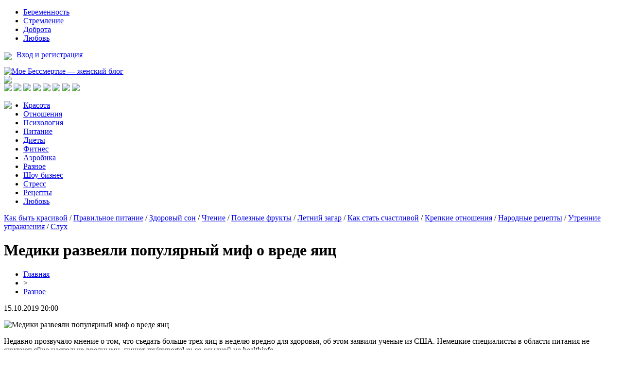

--- FILE ---
content_type: text/html; charset=UTF-8
request_url: http://myimmortal.ru/mediki-razveyali-populyarnyj-mif-o-vrede-yaicz/
body_size: 7235
content:
<!DOCTYPE html PUBLIC "-//W3C//DTD XHTML 1.0 Transitional//EN" "http://www.w3.org/TR/xhtml1/DTD/xhtml1-transitional.dtd">
<html xmlns="http://www.w3.org/1999/xhtml">
<head>
<meta http-equiv="Content-Type" content="text/html; charset=utf-8" />

<title>Медики развеяли популярный миф о вреде яиц</title>
<meta name="description" content="Недавно прозвучало мнение о том, что съедать больше трех яиц в неделю вредно для здоровья, об этом заявили ученые из США. Немецкие специалисты в области питания не считают яйца настолько вредными, пишет myimmortal.ru со ссылкой на healthinfo." />
<meta name="keywords" content="Медики, развеяли, популярный, миф, вреде, яиц" />

<link rel="icon" href="http://myimmortal.ru/favicon.png" type="image/png" />
<link rel="stylesheet" href="http://myimmortal.ru/wp-content/themes/site/style.css" type="text/css" />
<link href='http://fonts.googleapis.com/css?family=Cuprum:400,400italic&subset=cyrillic' rel='stylesheet' type='text/css'>
<link href="https://fonts.googleapis.com/css?family=Roboto+Condensed&display=swap" rel="stylesheet"><meta name='robots' content='max-image-preview:large' />
<style id='classic-theme-styles-inline-css' type='text/css'>
/*! This file is auto-generated */
.wp-block-button__link{color:#fff;background-color:#32373c;border-radius:9999px;box-shadow:none;text-decoration:none;padding:calc(.667em + 2px) calc(1.333em + 2px);font-size:1.125em}.wp-block-file__button{background:#32373c;color:#fff;text-decoration:none}
</style>
<style id='global-styles-inline-css' type='text/css'>
body{--wp--preset--color--black: #000000;--wp--preset--color--cyan-bluish-gray: #abb8c3;--wp--preset--color--white: #ffffff;--wp--preset--color--pale-pink: #f78da7;--wp--preset--color--vivid-red: #cf2e2e;--wp--preset--color--luminous-vivid-orange: #ff6900;--wp--preset--color--luminous-vivid-amber: #fcb900;--wp--preset--color--light-green-cyan: #7bdcb5;--wp--preset--color--vivid-green-cyan: #00d084;--wp--preset--color--pale-cyan-blue: #8ed1fc;--wp--preset--color--vivid-cyan-blue: #0693e3;--wp--preset--color--vivid-purple: #9b51e0;--wp--preset--gradient--vivid-cyan-blue-to-vivid-purple: linear-gradient(135deg,rgba(6,147,227,1) 0%,rgb(155,81,224) 100%);--wp--preset--gradient--light-green-cyan-to-vivid-green-cyan: linear-gradient(135deg,rgb(122,220,180) 0%,rgb(0,208,130) 100%);--wp--preset--gradient--luminous-vivid-amber-to-luminous-vivid-orange: linear-gradient(135deg,rgba(252,185,0,1) 0%,rgba(255,105,0,1) 100%);--wp--preset--gradient--luminous-vivid-orange-to-vivid-red: linear-gradient(135deg,rgba(255,105,0,1) 0%,rgb(207,46,46) 100%);--wp--preset--gradient--very-light-gray-to-cyan-bluish-gray: linear-gradient(135deg,rgb(238,238,238) 0%,rgb(169,184,195) 100%);--wp--preset--gradient--cool-to-warm-spectrum: linear-gradient(135deg,rgb(74,234,220) 0%,rgb(151,120,209) 20%,rgb(207,42,186) 40%,rgb(238,44,130) 60%,rgb(251,105,98) 80%,rgb(254,248,76) 100%);--wp--preset--gradient--blush-light-purple: linear-gradient(135deg,rgb(255,206,236) 0%,rgb(152,150,240) 100%);--wp--preset--gradient--blush-bordeaux: linear-gradient(135deg,rgb(254,205,165) 0%,rgb(254,45,45) 50%,rgb(107,0,62) 100%);--wp--preset--gradient--luminous-dusk: linear-gradient(135deg,rgb(255,203,112) 0%,rgb(199,81,192) 50%,rgb(65,88,208) 100%);--wp--preset--gradient--pale-ocean: linear-gradient(135deg,rgb(255,245,203) 0%,rgb(182,227,212) 50%,rgb(51,167,181) 100%);--wp--preset--gradient--electric-grass: linear-gradient(135deg,rgb(202,248,128) 0%,rgb(113,206,126) 100%);--wp--preset--gradient--midnight: linear-gradient(135deg,rgb(2,3,129) 0%,rgb(40,116,252) 100%);--wp--preset--font-size--small: 13px;--wp--preset--font-size--medium: 20px;--wp--preset--font-size--large: 36px;--wp--preset--font-size--x-large: 42px;--wp--preset--spacing--20: 0.44rem;--wp--preset--spacing--30: 0.67rem;--wp--preset--spacing--40: 1rem;--wp--preset--spacing--50: 1.5rem;--wp--preset--spacing--60: 2.25rem;--wp--preset--spacing--70: 3.38rem;--wp--preset--spacing--80: 5.06rem;--wp--preset--shadow--natural: 6px 6px 9px rgba(0, 0, 0, 0.2);--wp--preset--shadow--deep: 12px 12px 50px rgba(0, 0, 0, 0.4);--wp--preset--shadow--sharp: 6px 6px 0px rgba(0, 0, 0, 0.2);--wp--preset--shadow--outlined: 6px 6px 0px -3px rgba(255, 255, 255, 1), 6px 6px rgba(0, 0, 0, 1);--wp--preset--shadow--crisp: 6px 6px 0px rgba(0, 0, 0, 1);}:where(.is-layout-flex){gap: 0.5em;}:where(.is-layout-grid){gap: 0.5em;}body .is-layout-flex{display: flex;}body .is-layout-flex{flex-wrap: wrap;align-items: center;}body .is-layout-flex > *{margin: 0;}body .is-layout-grid{display: grid;}body .is-layout-grid > *{margin: 0;}:where(.wp-block-columns.is-layout-flex){gap: 2em;}:where(.wp-block-columns.is-layout-grid){gap: 2em;}:where(.wp-block-post-template.is-layout-flex){gap: 1.25em;}:where(.wp-block-post-template.is-layout-grid){gap: 1.25em;}.has-black-color{color: var(--wp--preset--color--black) !important;}.has-cyan-bluish-gray-color{color: var(--wp--preset--color--cyan-bluish-gray) !important;}.has-white-color{color: var(--wp--preset--color--white) !important;}.has-pale-pink-color{color: var(--wp--preset--color--pale-pink) !important;}.has-vivid-red-color{color: var(--wp--preset--color--vivid-red) !important;}.has-luminous-vivid-orange-color{color: var(--wp--preset--color--luminous-vivid-orange) !important;}.has-luminous-vivid-amber-color{color: var(--wp--preset--color--luminous-vivid-amber) !important;}.has-light-green-cyan-color{color: var(--wp--preset--color--light-green-cyan) !important;}.has-vivid-green-cyan-color{color: var(--wp--preset--color--vivid-green-cyan) !important;}.has-pale-cyan-blue-color{color: var(--wp--preset--color--pale-cyan-blue) !important;}.has-vivid-cyan-blue-color{color: var(--wp--preset--color--vivid-cyan-blue) !important;}.has-vivid-purple-color{color: var(--wp--preset--color--vivid-purple) !important;}.has-black-background-color{background-color: var(--wp--preset--color--black) !important;}.has-cyan-bluish-gray-background-color{background-color: var(--wp--preset--color--cyan-bluish-gray) !important;}.has-white-background-color{background-color: var(--wp--preset--color--white) !important;}.has-pale-pink-background-color{background-color: var(--wp--preset--color--pale-pink) !important;}.has-vivid-red-background-color{background-color: var(--wp--preset--color--vivid-red) !important;}.has-luminous-vivid-orange-background-color{background-color: var(--wp--preset--color--luminous-vivid-orange) !important;}.has-luminous-vivid-amber-background-color{background-color: var(--wp--preset--color--luminous-vivid-amber) !important;}.has-light-green-cyan-background-color{background-color: var(--wp--preset--color--light-green-cyan) !important;}.has-vivid-green-cyan-background-color{background-color: var(--wp--preset--color--vivid-green-cyan) !important;}.has-pale-cyan-blue-background-color{background-color: var(--wp--preset--color--pale-cyan-blue) !important;}.has-vivid-cyan-blue-background-color{background-color: var(--wp--preset--color--vivid-cyan-blue) !important;}.has-vivid-purple-background-color{background-color: var(--wp--preset--color--vivid-purple) !important;}.has-black-border-color{border-color: var(--wp--preset--color--black) !important;}.has-cyan-bluish-gray-border-color{border-color: var(--wp--preset--color--cyan-bluish-gray) !important;}.has-white-border-color{border-color: var(--wp--preset--color--white) !important;}.has-pale-pink-border-color{border-color: var(--wp--preset--color--pale-pink) !important;}.has-vivid-red-border-color{border-color: var(--wp--preset--color--vivid-red) !important;}.has-luminous-vivid-orange-border-color{border-color: var(--wp--preset--color--luminous-vivid-orange) !important;}.has-luminous-vivid-amber-border-color{border-color: var(--wp--preset--color--luminous-vivid-amber) !important;}.has-light-green-cyan-border-color{border-color: var(--wp--preset--color--light-green-cyan) !important;}.has-vivid-green-cyan-border-color{border-color: var(--wp--preset--color--vivid-green-cyan) !important;}.has-pale-cyan-blue-border-color{border-color: var(--wp--preset--color--pale-cyan-blue) !important;}.has-vivid-cyan-blue-border-color{border-color: var(--wp--preset--color--vivid-cyan-blue) !important;}.has-vivid-purple-border-color{border-color: var(--wp--preset--color--vivid-purple) !important;}.has-vivid-cyan-blue-to-vivid-purple-gradient-background{background: var(--wp--preset--gradient--vivid-cyan-blue-to-vivid-purple) !important;}.has-light-green-cyan-to-vivid-green-cyan-gradient-background{background: var(--wp--preset--gradient--light-green-cyan-to-vivid-green-cyan) !important;}.has-luminous-vivid-amber-to-luminous-vivid-orange-gradient-background{background: var(--wp--preset--gradient--luminous-vivid-amber-to-luminous-vivid-orange) !important;}.has-luminous-vivid-orange-to-vivid-red-gradient-background{background: var(--wp--preset--gradient--luminous-vivid-orange-to-vivid-red) !important;}.has-very-light-gray-to-cyan-bluish-gray-gradient-background{background: var(--wp--preset--gradient--very-light-gray-to-cyan-bluish-gray) !important;}.has-cool-to-warm-spectrum-gradient-background{background: var(--wp--preset--gradient--cool-to-warm-spectrum) !important;}.has-blush-light-purple-gradient-background{background: var(--wp--preset--gradient--blush-light-purple) !important;}.has-blush-bordeaux-gradient-background{background: var(--wp--preset--gradient--blush-bordeaux) !important;}.has-luminous-dusk-gradient-background{background: var(--wp--preset--gradient--luminous-dusk) !important;}.has-pale-ocean-gradient-background{background: var(--wp--preset--gradient--pale-ocean) !important;}.has-electric-grass-gradient-background{background: var(--wp--preset--gradient--electric-grass) !important;}.has-midnight-gradient-background{background: var(--wp--preset--gradient--midnight) !important;}.has-small-font-size{font-size: var(--wp--preset--font-size--small) !important;}.has-medium-font-size{font-size: var(--wp--preset--font-size--medium) !important;}.has-large-font-size{font-size: var(--wp--preset--font-size--large) !important;}.has-x-large-font-size{font-size: var(--wp--preset--font-size--x-large) !important;}
.wp-block-navigation a:where(:not(.wp-element-button)){color: inherit;}
:where(.wp-block-post-template.is-layout-flex){gap: 1.25em;}:where(.wp-block-post-template.is-layout-grid){gap: 1.25em;}
:where(.wp-block-columns.is-layout-flex){gap: 2em;}:where(.wp-block-columns.is-layout-grid){gap: 2em;}
.wp-block-pullquote{font-size: 1.5em;line-height: 1.6;}
</style>
<script type="text/javascript" id="wp-postviews-cache-js-extra">
/* <![CDATA[ */
var viewsCacheL10n = {"admin_ajax_url":"http:\/\/myimmortal.ru\/wp-admin\/admin-ajax.php","post_id":"180"};
/* ]]> */
</script>
<script type="text/javascript" src="http://myimmortal.ru/wp-content/plugins/post-views-counter-x/postviews-cache.js?ver=6.5.5" id="wp-postviews-cache-js"></script>
<link rel="canonical" href="http://myimmortal.ru/mediki-razveyali-populyarnyj-mif-o-vrede-yaicz/" />
<link rel="alternate" type="application/json+oembed" href="http://myimmortal.ru/wp-json/oembed/1.0/embed?url=http%3A%2F%2Fmyimmortal.ru%2Fmediki-razveyali-populyarnyj-mif-o-vrede-yaicz%2F" />
<link rel="alternate" type="text/xml+oembed" href="http://myimmortal.ru/wp-json/oembed/1.0/embed?url=http%3A%2F%2Fmyimmortal.ru%2Fmediki-razveyali-populyarnyj-mif-o-vrede-yaicz%2F&#038;format=xml" />
</head>

<body>

<div id="inhead1">
	<div id="head1">
		<div class="head1left">
			<ul>
				<li><a href="http://myimmortal.ru/index.php?s=Берем">Беременность</a></li>
				<li><a href="http://myimmortal.ru/index.php?s=Стремл">Стремление</a></li>
				<li><a href="http://myimmortal.ru/index.php?s=добр">Доброта</a></li>
				<li><a href="http://myimmortal.ru/index.php?s=любов">Любовь</a></li>
			</ul>
		</div>
		<div class="head1right">
			<p><img src="http://myimmortal.ru/wp-content/themes/site/images/ar.png" style="float:left;margin-right:10px;margin-top:4px;" /> <a href="http://myimmortal.ru/">Вход и регистрация</a></p>
		</div>
	</div>
</div>


<div id="head2">
	<div class="head2left">
		<a href="http://myimmortal.ru/" title="Мое Бессмертие &#8212; женский блог"><img src="http://myimmortal.ru/wp-content/themes/site/images/logo.png" alt="Мое Бессмертие &#8212; женский блог" /></a>
	</div>
	<div class="head2mid">
		<img src="http://myimmortal.ru/wp-content/themes/site/images/pog.png" />
	</div>
	<div class="head2right">
		<img src="http://myimmortal.ru/wp-content/themes/site/images/1.png" />
		<img src="http://myimmortal.ru/wp-content/themes/site/images/2.png" />
		<img src="http://myimmortal.ru/wp-content/themes/site/images/3.png" />
		<img src="http://myimmortal.ru/wp-content/themes/site/images/4.png" />
		<img src="http://myimmortal.ru/wp-content/themes/site/images/5.png" />
		<img src="http://myimmortal.ru/wp-content/themes/site/images/6.png" />
		<img src="http://myimmortal.ru/wp-content/themes/site/images/7.png" />
		<img src="http://myimmortal.ru/wp-content/themes/site/images/8.png" />
	</div>
</div>

<div id="inhead3">
	<div id="head3">
		<a href="http://myimmortal.ru/"><img src="http://myimmortal.ru/wp-content/themes/site/images/dom.png" style="float:left;margin-right:20px;" /></a>
		<ul>
			<li><a href="http://myimmortal.ru/index.php?s=крас">Красота</a></li>
			<li><a href="http://myimmortal.ru/index.php?s=отнош">Отношения</a></li>
			<li><a href="http://myimmortal.ru/index.php?s=псих">Психология</a></li>
			<li><a href="http://myimmortal.ru/index.php?s=питан">Питание</a></li>
			<li><a href="http://myimmortal.ru/index.php?s=диет">Диеты</a></li>
			<li><a href="http://myimmortal.ru/index.php?s=фитнес">Фитнес</a></li>
			<li><a href="http://myimmortal.ru/index.php?s=аэроб">Аэробика</a></li>
			<li><a href="http://myimmortal.ru/raznoraz/">Разное</a></li>
			<li><a href="http://myimmortal.ru/index.php?s=звезд">Шоу-бизнес</a></li>
			<li><a href="http://myimmortal.ru/index.php?s=стресс">Стресс</a></li>
			<li><a href="http://myimmortal.ru/index.php?s=рецепт">Рецепты</a></li>
			<li><a href="http://myimmortal.ru/index.php?s=любов">Любовь</a></li>
		</ul>
	</div>
</div>

<div id="inhead4">
	<div id="head4">
		<a href="http://myimmortal.ru/index.php?s=крас">Как быть красивой</a> / 
		<a href="http://myimmortal.ru/index.php?s=питан">Правильное питание</a> / 
		<a href="http://myimmortal.ru/index.php?s=сон">Здоровый сон</a> / 
		<a href="http://myimmortal.ru/index.php?s=книг">Чтение</a> / 
		<a href="http://myimmortal.ru/index.php?s=фрукт">Полезные фрукты</a> / 
		<a href="http://myimmortal.ru/index.php?s=загар">Летний загар</a> / 
		<a href="http://myimmortal.ru/index.php?s=счаст">Как стать счастливой</a> / 
		<a href="http://myimmortal.ru/index.php?s=отнош">Крепкие отношения</a> / 
		<a href="http://myimmortal.ru/index.php?s=народн">Народные рецепты</a> / 
		<a href="http://myimmortal.ru/index.php?s=упражнен">Утренние упражнения</a> / 
		<a href="http://myimmortal.ru/index.php?s=слух">Слух</a>
	</div>
</div>

<div id="main">
<div id="content">
	<h1>Медики развеяли популярный миф о вреде яиц</h1>
	<div class="inlenta">
		<div id="breadcrumb"><ul><li><a href="http://myimmortal.ru">Главная</a></li><li>&gt;</li><li><a href="http://myimmortal.ru/raznoraz/">Разное</a></li></ul></div>		<div id="datecont">15.10.2019 20:00</div>
	</div>
			
	<div id="samtext">
							<p><img decoding="async" src="http://medstatia.ru/wp-content/uploads/2019/04/1556222585__101657643_eggsgetty.jpg" alt="Медики развеяли популярный миф о вреде яиц" title="Медики развеяли популярный миф о вреде яиц" alt="Медики развеяли популярный миф о вреде яиц" title="Медики развеяли популярный миф о вреде яиц"/></p>
<p>Недавно прозвучало мнение о том, что съедать больше трех яиц в неделю вредно для здоровья, об этом заявили ученые из США. Немецкие специалисты в области питания не считают яйца настолько вредными, пишет myimmortal.ru со ссылкой на healthinfo.<br />Американские исследователи из Северо-Западного университета высказались о том, что регулярное употребление яиц повышает количество съедаемого человеком холестерина, что способствует ранней смертности. Но в их работе было найдено довольно много уязвимых мест. И вот, в свою очередь, с мнением о вреде постоянного поедания яиц не согласились немецкие специалисты.<br />Сотрудники Немецкого общества питания и Федерального центра питания заявили: куриное яйцо – полезный продукт, и установить верхний предел потребления яиц на сегодня невозможно.<br />По словам этих экспертов, повышенный уровень холестерина в организме формируется независимо от приема пищи, этом способствуют клеточные нарушения, мало связанные с тем, что человек ест на завтрак. Риск возникновения таких нарушения зависит от баланса липопротеинов низкой и высокой плотности, наличия гипертонии или метаболических отклонений, диабета и ожирения. Ограничивать поступление холестерина с пищей необходимо лишь тогда, когда уровень холестерина в крови постоянно повышается из-за болезни, утверждают немецкие ученые.<br />Они подчеркивают, что пищевой холестерин жизненно важен для человеческого организма, так как является основой для производства гормонов. Многие научные опровергают влияние яиц на появление атеросклероза. В яйцах, помимо холестерина, содержатся также его антагонисты — фосфолипиды, причем в большем количестве. Установлено, что большую часть холестерина из яйца организм использует для образования желчи и клеточных мембран.</p>
		
			</div>	

<div id="alsor">
<p><img src="http://myimmortal.ru/wp-content/themes/site/images/li.png" width="6" height="9" style="margin-right:6px;" /><a href="http://myimmortal.ru/uchenye-podtverdili-vliyanie-stressa-na-onkologicheskie-zabolevaniya/">Ученые подтвердили влияние стресса на онкологические заболевания</a></p>
<p><img src="http://myimmortal.ru/wp-content/themes/site/images/li.png" width="6" height="9" style="margin-right:6px;" /><a href="http://myimmortal.ru/vrachi-nazvali-pervye-priznaki-zabolevanij-serdcza-i-sosudov/">Врачи назвали первые признаки заболеваний сердца и сосудов</a></p>
<p><img src="http://myimmortal.ru/wp-content/themes/site/images/li.png" width="6" height="9" style="margin-right:6px;" /><a href="http://myimmortal.ru/opredeleny-privychki-delayushhie-cheloveka-schastlivym/">Определены привычки, делающие человека счастливым</a></p>
<p><img src="http://myimmortal.ru/wp-content/themes/site/images/li.png" width="6" height="9" style="margin-right:6px;" /><a href="http://myimmortal.ru/dietolog-podelilsya-sovetami-po-vesennemu-pitaniyu/">Диетолог поделился советами по весеннему питанию</a></p>
<p><img src="http://myimmortal.ru/wp-content/themes/site/images/li.png" width="6" height="9" style="margin-right:6px;" /><a href="http://myimmortal.ru/uchenye-dokazali-polzu-shokolada-dlya-zdorovya-serdcza/">Ученые доказали пользу шоколада для здоровья сердца</a></p>
</div>


</div>

<div id="sidebar1">
	<div class="sidka">
		<div class="sidro">Горячее</div>
					<div class="hot"><img src="http://myimmortal.ru/wp-content/themes/site/images/list.png" style="float:left;margin-right:5px;margin-top:5px;" /> <a href="http://myimmortal.ru/uchenye-podtverdili-vliyanie-stressa-na-onkologicheskie-zabolevaniya/">Ученые подтвердили влияние стресса на онкологические заболевания</a></div>
					<div class="hot"><img src="http://myimmortal.ru/wp-content/themes/site/images/list.png" style="float:left;margin-right:5px;margin-top:5px;" /> <a href="http://myimmortal.ru/vrachi-nazvali-pervye-priznaki-zabolevanij-serdcza-i-sosudov/">Врачи назвали первые признаки заболеваний сердца и сосудов</a></div>
					<div class="hot"><img src="http://myimmortal.ru/wp-content/themes/site/images/list.png" style="float:left;margin-right:5px;margin-top:5px;" /> <a href="http://myimmortal.ru/opredeleny-privychki-delayushhie-cheloveka-schastlivym/">Определены привычки, делающие человека счастливым</a></div>
					<div class="hot"><img src="http://myimmortal.ru/wp-content/themes/site/images/list.png" style="float:left;margin-right:5px;margin-top:5px;" /> <a href="http://myimmortal.ru/dietolog-podelilsya-sovetami-po-vesennemu-pitaniyu/">Диетолог поделился советами по весеннему питанию</a></div>
					<div class="hot"><img src="http://myimmortal.ru/wp-content/themes/site/images/list.png" style="float:left;margin-right:5px;margin-top:5px;" /> <a href="http://myimmortal.ru/uchenye-dokazali-polzu-shokolada-dlya-zdorovya-serdcza/">Ученые доказали пользу шоколада для здоровья сердца</a></div>
					<div class="hot"><img src="http://myimmortal.ru/wp-content/themes/site/images/list.png" style="float:left;margin-right:5px;margin-top:5px;" /> <a href="http://myimmortal.ru/nazvany-vozmozhnye-prichiny-boli-v-poyasnicze-i-metody-lecheniya/">Названы возможные причины боли в пояснице и методы лечения</a></div>
					<div class="hot"><img src="http://myimmortal.ru/wp-content/themes/site/images/list.png" style="float:left;margin-right:5px;margin-top:5px;" /> <a href="http://myimmortal.ru/nazvany-obezbolivayushhie-preparaty-vyzyvayushhie-zavisimost/">Названы обезболивающие препараты, вызывающие зависимость</a></div>
					<div class="hot"><img src="http://myimmortal.ru/wp-content/themes/site/images/list.png" style="float:left;margin-right:5px;margin-top:5px;" /> <a href="http://myimmortal.ru/pochemu-mozhet-bolet-golova-neozhidannye-prichiny/">Почему может болеть голова: неожиданные причины</a></div>
					<div class="hot"><img src="http://myimmortal.ru/wp-content/themes/site/images/list.png" style="float:left;margin-right:5px;margin-top:5px;" /> <a href="http://myimmortal.ru/eksperty-razoblachili-5-glavnyh-mifov-o-joge/">Эксперты разоблачили 5 главных мифов о йоге</a></div>
					<div class="hot"><img src="http://myimmortal.ru/wp-content/themes/site/images/list.png" style="float:left;margin-right:5px;margin-top:5px;" /> <a href="http://myimmortal.ru/plyushki-dlya-stavochnikov-ot-bk-fonbet/">Плюшки для ставочников от БК Фонбет</a></div>
					<div class="hot"><img src="http://myimmortal.ru/wp-content/themes/site/images/list.png" style="float:left;margin-right:5px;margin-top:5px;" /> <a href="http://myimmortal.ru/oficzialnyj-sajt-1hbet/">Официальный сайт 1хБет</a></div>
					<div class="hot"><img src="http://myimmortal.ru/wp-content/themes/site/images/list.png" style="float:left;margin-right:5px;margin-top:5px;" /> <a href="http://myimmortal.ru/pinap-kazino-eto-to-chto-vam-nuzhno/">Пинап казино это то что вам нужно</a></div>
					<div class="hot"><img src="http://myimmortal.ru/wp-content/themes/site/images/list.png" style="float:left;margin-right:5px;margin-top:5px;" /> <a href="http://myimmortal.ru/kolumbus-kazino-vashej-mechty/">Колумбус - казино вашей мечты</a></div>
					<div class="hot"><img src="http://myimmortal.ru/wp-content/themes/site/images/list.png" style="float:left;margin-right:5px;margin-top:5px;" /> <a href="http://myimmortal.ru/suprun-rasskazala-kak-zashhitit-psihiku-pered-vyborami/">Супрун рассказала, как защитить психику перед выборами</a></div>
					<div class="hot"><img src="http://myimmortal.ru/wp-content/themes/site/images/list.png" style="float:left;margin-right:5px;margin-top:5px;" /> <a href="http://myimmortal.ru/uchenye-opredelili-kak-ozhirenie-vliyaet-na-strukturu-mozga/">Ученые определили, как ожирение влияет на структуру мозга</a></div>
					<div class="hot"><img src="http://myimmortal.ru/wp-content/themes/site/images/list.png" style="float:left;margin-right:5px;margin-top:5px;" /> <a href="http://myimmortal.ru/nazvany-chetyre-pravila-perehoda-na-zdorovoe-pitanie/">Названы четыре правила перехода на здоровое питание</a></div>
					<div class="hot"><img src="http://myimmortal.ru/wp-content/themes/site/images/list.png" style="float:left;margin-right:5px;margin-top:5px;" /> <a href="http://myimmortal.ru/nazvan-yavnyj-priznak-nehvatki-vitamina-d/">Назван явный признак нехватки витамина D</a></div>
					<div class="hot"><img src="http://myimmortal.ru/wp-content/themes/site/images/list.png" style="float:left;margin-right:5px;margin-top:5px;" /> <a href="http://myimmortal.ru/nazvana-privychka-kotoraya-opasnee-kureniya/">Названа привычка, которая опаснее курения</a></div>
					<div class="hot"><img src="http://myimmortal.ru/wp-content/themes/site/images/list.png" style="float:left;margin-right:5px;margin-top:5px;" /> <a href="http://myimmortal.ru/kak-bystro-vospolnit-nedostatok-joda-v-organizme/">Как быстро восполнить недостаток йода в организме</a></div>
					<div class="hot"><img src="http://myimmortal.ru/wp-content/themes/site/images/list.png" style="float:left;margin-right:5px;margin-top:5px;" /> <a href="http://myimmortal.ru/suprun-nazvala-odnu-iz-prichin-rasprostraneniya-boleznej-v-ukraine/">Супрун назвала одну из причин распространения болезней в Украине</a></div>
				<div class="hot"><img src="http://myimmortal.ru/wp-content/themes/site/images/list.png" style="float:left;margin-right:5px;margin-top:5px;" /> <a href="http://myimmortal.ru/reports.html">Отчеты по Википедии</a></div>
	</div>
</div>

<div id="sidebar2">
	<div class="sidka">
		<div class="sidro">Интересное</div>
																																											<div class="sid2">
				<div class="sid2img">
															<a href="http://myimmortal.ru/plyushki-dlya-stavochnikov-ot-bk-fonbet/"><img src="http://myimmortal.ru/wp-content/uploads/2022/05/fonbet-419x5401-1-130x130.jpg" alt="Плюшки для ставочников от БК Фонбет" title="Плюшки для ставочников от БК Фонбет" width="245" height="120" align="left" /></a>
									</div>
				<div class="sid2text"><a href="http://myimmortal.ru/plyushki-dlya-stavochnikov-ot-bk-fonbet/">Плюшки для ставочников от БК Фонбет</a></div>
				<div class="sid2time">14:52 25/05/2022</div>
			</div>
									<div class="sid2">
				<div class="sid2img">
										<a href="http://myimmortal.ru/oficzialnyj-sajt-1hbet/"><img src="http://myimmortal.ru/wp-content/plugins/img-in-post/nopic.jpg" width="245" height="120" align="left" /></a>
									</div>
				<div class="sid2text"><a href="http://myimmortal.ru/oficzialnyj-sajt-1hbet/">Официальный сайт 1хБет</a></div>
				<div class="sid2time">23:46 08/07/2021</div>
			</div>
									<div class="sid2">
				<div class="sid2img">
										<a href="http://myimmortal.ru/pinap-kazino-eto-to-chto-vam-nuzhno/"><img src="http://myimmortal.ru/wp-content/plugins/img-in-post/nopic.jpg" width="245" height="120" align="left" /></a>
									</div>
				<div class="sid2text"><a href="http://myimmortal.ru/pinap-kazino-eto-to-chto-vam-nuzhno/">Пинап казино это то что вам нужно</a></div>
				<div class="sid2time">01:25 18/02/2020</div>
			</div>
									<div class="sid2">
				<div class="sid2img">
										<a href="http://myimmortal.ru/kolumbus-kazino-vashej-mechty/"><img src="http://myimmortal.ru/wp-content/plugins/img-in-post/nopic.jpg" width="245" height="120" align="left" /></a>
									</div>
				<div class="sid2text"><a href="http://myimmortal.ru/kolumbus-kazino-vashej-mechty/">Колумбус - казино вашей мечты</a></div>
				<div class="sid2time">14:40 27/12/2019</div>
			</div>
									<div class="sid2">
				<div class="sid2img">
										<a href="http://myimmortal.ru/suprun-rasskazala-kak-zashhitit-psihiku-pered-vyborami/"><img src="http://medstatia.ru/wp-content/uploads/2019/03/1553252959_suprun.jpg" width="245" height="120" align="left" /></a>
									</div>
				<div class="sid2text"><a href="http://myimmortal.ru/suprun-rasskazala-kak-zashhitit-psihiku-pered-vyborami/">Супрун рассказала, как защитить психику перед выборами</a></div>
				<div class="sid2time">15:06 12/12/2019</div>
			</div>
									<div class="sid2">
				<div class="sid2img">
										<a href="http://myimmortal.ru/uchenye-opredelili-kak-ozhirenie-vliyaet-na-strukturu-mozga/"><img src="http://medstatia.ru/wp-content/uploads/2019/05/1557177733_zhivot.jpg" width="245" height="120" align="left" /></a>
									</div>
				<div class="sid2text"><a href="http://myimmortal.ru/uchenye-opredelili-kak-ozhirenie-vliyaet-na-strukturu-mozga/">Ученые определили, как ожирение влияет на структуру мозга</a></div>
				<div class="sid2time">11:11 12/12/2019</div>
			</div>
					</div>
</div>
</div>


<div id="indafoot">
<div id="footmenu">
	<ul>
			<li><a href="http://myimmortal.ru/index.php?s=крас">Красота</a></li>
			<li><a href="http://myimmortal.ru/index.php?s=отнош">Отношения</a></li>
			<li><a href="http://myimmortal.ru/index.php?s=псих">Психология</a></li>
			<li><a href="http://myimmortal.ru/index.php?s=питан">Питание</a></li>
			<li><a href="http://myimmortal.ru/index.php?s=диет">Диеты</a></li>
			<li><a href="http://myimmortal.ru/index.php?s=фитнес">Фитнес</a></li>
			<li><a href="http://myimmortal.ru/index.php?s=аэроб">Аэробика</a></li>
			<li><a href="http://myimmortal.ru/raznoraz/">Разное</a></li>
			<li><a href="http://myimmortal.ru/index.php?s=звезд">Шоу-бизнес</a></li>
			<li><a href="http://myimmortal.ru/index.php?s=стресс">Стресс</a></li>
			<li><a href="http://myimmortal.ru/index.php?s=рецепт">Рецепты</a></li>
			<li><a href="http://myimmortal.ru/index.php?s=любов">Любовь</a></li>
			<li><a href="http://myimmortal.ru/sobi/">События</a></li>
	</ul>
</div>

<div id="footfoot">
		2026 &copy; "<a href="http://myimmortal.ru/">Мое Бессмертие &#8212; женский блог</a>". Все права защищены. <a href="http://myimmortal.ru/sitemap.xml">Карта сайта</a> | <a href="http://myimmortal.ru/sitemapx.xml">SM</a>. <img src="http://1by.by/mails/myimmortalru.png" />
</div>
</div>
<!--noindex-->
<img src="https://mc.yandex.ru/watch/54110710" style="position:absolute; left:-9999px;" alt="" />
<!--LiveInternet counter--><script language="JavaScript"><!--
document.write('<img src="https://counter.yadro.ru/hit?r' +
escape(document.referrer) + ((typeof (screen) == 'undefined') ? '' :
';s' + screen.width + '*' + screen.height + '*' + (screen.colorDepth ?
screen.colorDepth : screen.pixelDepth)) + ';u' + escape(document.URL) +
';' + Math.random() +
'" alt="">')//--></script><!--/LiveInternet-->
<!--/noindex-->

</body>

</html>